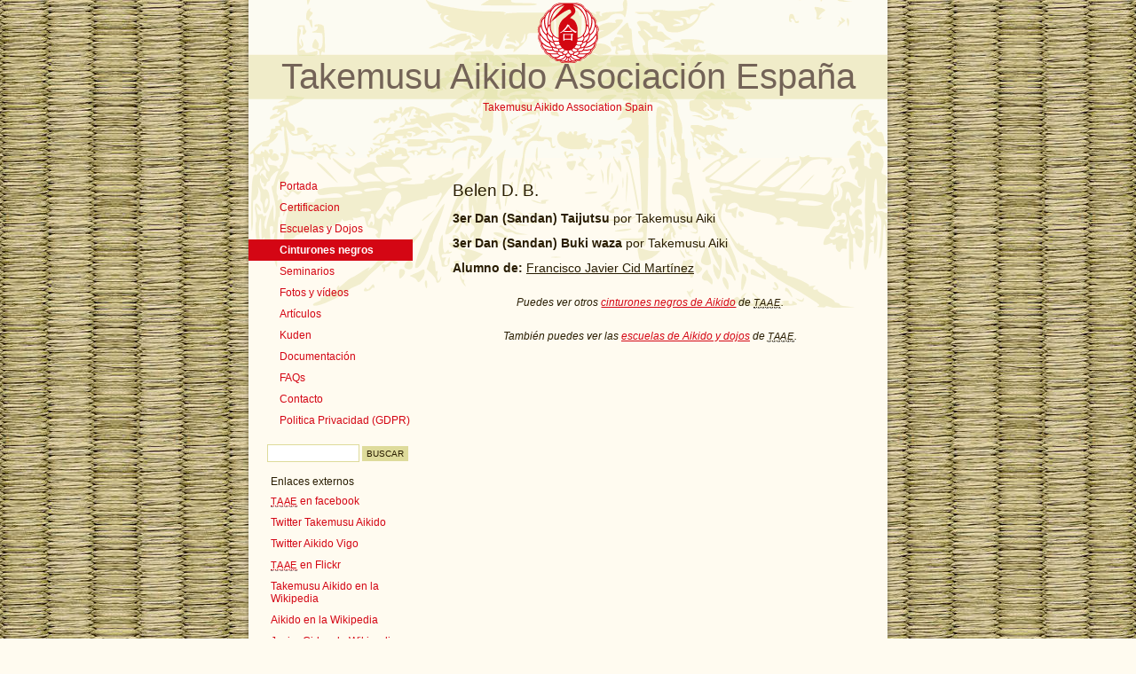

--- FILE ---
content_type: text/html; charset=UTF-8
request_url: https://taae.es/cinturones-negros/belen-diaz-bouzas
body_size: 2573
content:
<!DOCTYPE html PUBLIC "-//W3C//DTD XHTML 1.0 Transitional//EN" "http://www.w3.org/TR/xhtml1/DTD/xhtml1-transitional.dtd">
<html xmlns="http://www.w3.org/1999/xhtml" dir="ltr" lang="es">

<head profile="http://gmpg.org/xfn/11">
<meta http-equiv="Content-Type" content="text/html; charset=UTF-8" />
<title>Belen D. B. - 3er Dan (Sandan) Taijutsu - 3er Dan (Sandan) Buki waza | Takemusu Aikido Asociación España</title>

<meta name="description" content="" />
<meta name="keywords" content="takemusu,aikido,españa,spain,iwama,tradicional,galicia,aikikai,corallini,cinturones,negros,belen,diaz,bouzas" />
<meta name="robots" content="index,follow,noodp" />
<meta name="author" content="http://www.ignaciolago.es/" />


<link rel="icon" type="image/png" href="/favicon.png" />
<link rel="alternate" type="application/rss+xml" title="Takemusu Aikido Asociación España RSS Feed" href="/rss" />
<link rel="stylesheet" href="/css/style.css" type="text/css" media="screen" />
<!--[if lte IE 6]>
<link rel="stylesheet" href="/css/style-ie.css" type="text/css" media="screen" />
<![endif]-->


<script src="/js/jquery-1.3.2.min.js" type="text/javascript"></script>
<script src="/js/jquery.pngFix.pack.js" type="text/javascript"></script>
<script src="/js/jquery.swfobject.1-0-7.min.js" type="text/javascript"></script>
<script type="text/javascript">
    $(document).ready(function(){ 
        $(document).pngFix(); 
    }); 
</script>


</head>
<body>
<div id="page">
<div id="header">
    <div id="headerswf">
    </div>
    <script type="text/javascript">
        $('div#headerswf').flash({
            swf: '/css/images/taae.swf',width: 720,height: 178,wmode: 'opaque'
        });
        
    </script>
    <div id="headerimg">
        <h1><a href="https://www.taae.es/" title="Takemusu Aikido Asociación España">Takemusu Aikido Asociación España</a></h1>
        <div class="description">Takemusu Aikido Association Spain</div>
    </div>
</div>
<hr />
    <div id="content" class="narrowcolumn cinturon">
    <h2>Belen D. B.</h2>
<div></div>
<h3><strong>3er Dan (Sandan) Taijutsu</strong> por Takemusu Aiki</h3>
<div></div>

<div></div>
<h3><strong>3er Dan (Sandan) Buki waza</strong> por Takemusu Aiki</h3>

<div></div>


<div></div>

<div></div>

<h3><strong>Alumno de:</strong> <a href="/cinturones-negros/javier-cid-martinez" title="Javier Cid Martinez" type="" >Francisco Javier Cid Martínez</a></h3>

<p class="bread">Puedes ver otros <a href="/cinturones-negros" title="Cinturones negros Takemusu Aiki Aikido">cinturones negros de Aikido</a> de <acronym title="Takemusu Aikido Asociación España">TAAE</acronym>.</p>
<p class="bread">También puedes ver las <a href="/escuelas-dojos" title="Escuelas y Dojos Takemusu Aiki Aikido">escuelas de Aikido y dojos</a> de <acronym title="Takemusu Aikido Asociación España">TAAE</acronym>.</p>
    </div>
    <div id="sidebar">
        <ul>
<!--
            <li><p>¿Quiénes somos?</p>
                <p>Takemusu Aikido Asociación España es un grupo de aikidokas certificado por el departamento de Aikido de la RFEJ y DA e integrado en el club Vieirasa Famu (centro nacional homologado).</p>
                <p>A nivel internacional dentro de la asociación Takemusu Aikido Kyokai (T.A.K.)</p>
            </li>
-->
            <li class="pagenav">
                <ul><li><a href="https://taae.es/" title="Portada" >Portada</a></li><li><a href="/certificacion" title="Certificacion" >Certificacion</a></li><li><a href="/escuelas-dojos" title="Escuelas y Dojos Takemusu Aiki Aikido" >Escuelas y Dojos</a></li><li class="active"><a href="/cinturones-negros" title="Cinturones negros" >Cinturones negros</a></li><li><a href="/seminarios" title="Seminarios" >Seminarios</a></li><li><a href="/fotos-videos" title="Fotos y vídeos" >Fotos y vídeos</a></li><li><a href="/articulos" title="Artículos" >Artículos</a></li><li><a href="/kuden" title="Kuden" >Kuden</a></li><li><a href="/documentacion" title="Documentación" >Documentación</a></li><li><a href="/preguntas-frecuentes" title="Preguntas frecuentes" >FAQs</a></li><li><a href="/contacto" title="Contacto" >Contacto</a></li><li class="last"><a href="/politica-privacidad-gdpr" title="Politica Privacidad (GDPR)" >Politica Privacidad (GDPR)</a></li></ul>
            </li>
            <li>
                <form method="post" id="searchform" action="/buscar" >
                    <label class="hidden" for="s">Buscar:</label>
                    <div><input type="text" value="" name="search" id="s" onfocus="this.value=(this.value=='Buscar aquí...')? '' : this.value ;" />
                        <input type="submit" id="searchsubmit" value="Buscar" />
                    </div>
                </form>
            </li>
            <li>
                
            </li>
            <li id="linkcat-2" class="linkcat">
                <p>Enlaces externos</p>
                <ul class="xoxo blogroll"><li><a href="http://www.facebook.com/groups/117815521620381/" title="" ><acronym title="Takemusu Aikido Asociación España">TAAE</acronym> en facebook</a></li>
<li><a href="http://www.taae.es/assets/files/twitter1.html" title="Twitter Takemusu Aikido" >Twitter Takemusu Aikido</a></li>
<li><a href="http://www.taae.es/assets/files/twitter2.html" title="Twitter Aikido Vigo" >Twitter Aikido Vigo</a></li>
<li><a href="http://www.flickr.com/groups/takemusuaikidoespaa/" title="" rel="friend"><acronym title="Takemusu Aikido Asociación España">TAAE</acronym> en Flickr</a></li>
<li><a href="https://en.wikipedia.org/w/index.php?title=Takemusu_Aikido&redirect=no" title="Takemusu Aikido en la Wikipedia" >Takemusu Aikido en la Wikipedia</a></li>
<li><a href="https://en.wikipedia.org/wiki/Aikido" title="Aikido en la Wikipedia" >Aikido en la Wikipedia</a></li>
<li><a href="http://es.wikipedia.org/wiki/Javier_Cid_Martínez" title="Javier Cid en la Wikipedia" >Javier Cid en la Wikipedia</a></li>
<li><a href="http://www.taai.it" title="TAAI - Takemusu Aikido Association Italy" rel="friend">TAAI - Takemusu Aikido Association Italy</a></li>
<li><a href="http://www.takemusuaikidokyokai.org/" title="TAK - Takemusu Aikido Kyokai" rel="friend">TAK - Takemusu Aikido Kyokai</a></li>
<li><a href="http://www.takemusu.org " title="Takemusu Aikido Association USA" rel="friend">Takemusu Aikido Association USA</a></li>
<li><a href="http://www.aikikai.or.jp/eng/index.html " title="Aikikai Tokyo" rel="friend">Aikikai Tokyo</a></li>
<li><a href="http://blog.aikidojournal.com/" title="Aikido Journal" rel="friend">Aikido Journal</a></li>
<li class="last"><a href="http://www.aikiweb.com" title="Aikiweb" rel="friend">Aikiweb</a></li>
</ul>
            </li>
            <li>
                <p>Meta</p>
                <ul>
                    <li><a href="/mapa-web">Mapa web</a></li>
                    <li><a rel="nofollow" href="/manager">Acceso</a></li>
                    <li><a href="http://validator.w3.org/check/referer" title="This page validates as XHTML 1.0 Transitional">Valid <abbr title="eXtensible HyperText Markup Language">XHTML</abbr></a></li>
                    <li><a href="http://gmpg.org/xfn/"><abbr title="XHTML Friends Network">XFN</abbr></a></li>
                    <li><a href="http://modxcms.com/" title="Powered by MODx, Content Management System, PHP Application Framework, Web Application Framework &amp; More">MODx</a></li>
                </ul>
            </li>
        </ul>
    </div>
    <hr />
    <div id="footer">
        <p style="text-align:center">Takemusu Aikido Asociación España | Web development by <a href="http://www.ignaciolago.com/">Ignacio Lago</a> | All rights reserved.
            <!-- MySQL: 0,0070 s, 8 request(s), PHP: 0,0132 s, total: 0,0202 s, document retrieved from cache. -->
        </p>
    </div>
</div>
<script type="text/javascript">
var gaJsHost = (("https:" == document.location.protocol) ? "https://ssl." : "http://www.");
document.write(unescape("%3Cscript src='" + gaJsHost + "google-analytics.com/ga.js' type='text/javascript'%3E%3C/script%3E"));
</script>
<script type="text/javascript">
try {
var pageTracker = _gat._getTracker("UA-12340650-1");
pageTracker._trackPageview();
} catch(err) {}</script>
</body>
</html>

--- FILE ---
content_type: text/css
request_url: https://taae.es/css/style.css
body_size: 3961
content:
/*
TAAE Website
Theme twisted and remade by Ignacio Lago (http://www.ignaciolago.es)
Based on the Wordpress theme Mondo Zen Theme 1.5 by Catarina Yamamoto (http://www.etrecos.com/)

The CSS & XHTML is released under GPL as Mondo Zen Theme: http://www.opensource.org/licenses/gpl-license.php

The design and images have all rights reserved.

Basic Colours:
  #D40614  Tsuru
  #FFF8DB  Tatami light
  #DEDB9B  Tatami dark
  #FFFBF0  Keikogi
  #291D02  Hakama

Extra Colours:
  #706F4F  Tatami dark text variation

*/

/* No outline on click */
* { outline:none; }

/* Begin Typography & Colors */
body {
   font-size: 62.5%; /* Resets 1em to 10px */
   font-family: Verdana, Arial, Sans-Serif;
   background:#FFFBF0 url('images/taae_page_bg.jpg') repeat top center;
   color: #291D02;
   text-align: center;
   }

#page {
   background: url('images/taae_content_bg.png') repeat-y 0 0;
   text-align: left;
   }

#header {
   /*background: url('images/taae_title_bg.png') no-repeat 0 center !important;*/
   }

#headerswf {
   background: url(images/taae_title_bg.gif) no-repeat top center !important
   }

#content {
   font-size: 1.2em;
   background: transparent url('images/flash_bg_out_ct.gif') no-repeat top right;
   }

.widecolumn .entry p {
   font-size: 1.05em;
   }

.narrowcolumn .entry, .widecolumn .entry {
   line-height: 1.4em;
   }

.widecolumn {
   line-height: 1.6em;
   }

.narrowcolumn .postmetadata {
   text-align: left;
   }

.thread-alt {
   background-color: #FFF8DB;
}
.thread-even {
   background-color: white;
}
.depth-1 {
   border: 1px solid #DEDB9B;
}

.even, .alt {
   border-left: 1px solid #DEDB9B;
}

#footer {
   background: url('images/taae_footer_bg.jpg') repeat-x 0 bottom;
   border: none;
   color: #706F4F;
   }

small {
   font-family: Verdana, Arial, Helvetica, Sans-Serif;
   font-size: 0.9em;
   line-height: 1.5em;
   }

h2, h3 {
   font-family: 'Trebuchet MS', Tahoma, Arial, Sans-Serif;
   font-weight: normal;
   }

h1 {
   font-family: Georgia, Verdana, Arial, Sans-Serif;
   font-weight:normal;
   font-size: 4em;
   text-align: center;
   }

.taaeswfcontainer p {
   font-family: Georgia, Verdana, Arial, Sans-Serif;
   font-weight:normal;
   font-size: 2em;
   text-align: center;
   }

h2 {
   font-size: 1.6em;
   }

h2.pagetitle {
   font-size: 1.6em;
   }

#sidebar h2 {
   font-family: Verdana, Arial, Sans-Serif;
   font-size: 1.2em;
   }

h3 {
   font-size: 1.3em;
   }

.cinturon h3 {
   font-size:1.2em;
   }

h1, h1 a, h1 a:hover, h1 a:visited, .taaeswfcontainer p, .taaeswfcontainer p a {
   text-decoration: none;
   color: #736357 !important;
   }

#headerimg .description {
   text-decoration: none;
   color: #D40614 !important;
   font-size: 1.2em;
   text-align: center;
   }

h2, h2 a, h2 a:visited, h3, h3 a, h3 a:visited {
   color: #291D02;
   }

#sidebar h2, #sidebar h2 a, #sidebar h2 a:visited, #sidebar h3, #sidebar h3 a, #sidebar h3 a:visited {
   color: #291D02;
   }

h2, h2 a, h2 a:hover, h2 a:visited, h3, #sidebar h2, #wp-calendar caption, cite {
   text-decoration: none;
   }

.entry p a:visited {
   color: #b85b5a;
   }

.commentlist li, #commentform input, #commentform textarea {
   font: 0.9em Verdana, Arial, Sans-Serif;
   }
.commentlist li ul li {
   font-size: 1em;
}

.commentlist li {
   font-weight: bold;
}

.commentlist li .avatar {
   float: right;
   border: 1px solid #eee;
   padding: 2px;
   background: #fff;
   }

.commentlist cite, .commentlist cite a {
   font-weight: bold;
   font-style: normal;
   font-size: 1.1em;
   }

.commentlist p {
   font-weight: normal;
   line-height: 1.5em;
   text-transform: none;
   }

#commentform p {
   font-family: Verdana, Arial, Sans-Serif;
   }

.commentmetadata {
   font-weight: normal;
   }

#sidebar {
   font: 1.2em Verdana, Arial, Sans-Serif;
   background: transparent url('images/flash_bg_out_sb.gif') no-repeat top right;
   }

#sidebar ul ul li, #sidebar ul ol li, .nocomments, blockquote, strike {
   color: #666;
   }


small, .postmetadata {
   color: #7f7f7f;
   }

code {
   font: 1.1em 'Courier New', Courier, Fixed;
   }

acronym, abbr, span.caps
{
   font-size: 0.9em;
   letter-spacing: .07em;
   }

a, h2 a:hover, h3 a:hover {
   color: #D40614;
   }
#sidebar a {
   color: #D40614;
   text-decoration: none;
   /*background: none;*/
}

#footer a {
   color:#706F4F;
   text-decoration:none;
   }

a:hover {
   text-decoration: underline;
   color: #D40614;
   /*background-color:#f1f6ea;*/
   }

#sidebar a:hover, #footer a:hover {
   text-decoration: underline;
}

#wp-calendar #prev a, #wp-calendar #next a {
   font-size: 9pt;
   }

#wp-calendar a {
   text-decoration: none;
   color:#8aa760;
   font-weight:bold;
   }

#wp-calendar a:hover{background-color:#F1F6EA;}

#wp-calendar caption {
   font: bold 1.3em Verdana, Arial, Sans-Serif;
   text-align: center;
   }

#wp-calendar th {
   font-style: normal;
   text-transform: capitalize;
   }

#sidebar li.pagenav a {
   /*background:transparent url('images/mselect.png') no-repeat right top;*/
   -moz-border-radius-topright: 2em;
   -moz-border-radius-bottomright: 2em;
   -webkit-border-radius-topright: 2em;
   -webkit-border-radius-bottomright: 2em;
   /*color:#291D02;*/
   }

#sidebar li.pagenav a:hover, #sidebar li.pagenav a:active {
   background-color:#DEDB9B;
   color:#D40614;
   text-decoration:none;
   }

#sidebar li.active a {
   font-weight:bold;
   background-color:#D40614;
   }

#sidebar li.active a {
   color:white;
   }

.bread {
   margin-top:2em;
   /*font-size:0.9em;*/
   font-weight:normal;
   font-style:italic;
   text-align:center;
   }

/* End Typography & Colors */



/* Begin Structure */
body {
   margin: 0;
   padding: 0;
   }

#page {
   margin: 0px auto;
   padding: 0;
   width: 730px;
   }

#header {
   margin: 0 5px;
   padding: 0;
   height: 178px;
   width: 720px;
   position:relative;
   }

#headerimg {
   margin: 0;
   height: 178px;
   width: 100%;
   position:absolute;
   top:0;
   left:0;
   }

#headerimg .description {
   margin-top:5px;
   }

#headerswf  {
   height: 178px;
   width: 720px;
   }

.narrowcolumn {
   float: right;
   padding: 0 45px 20px 45px;
   margin: 0 5px 0 0;
   width: 445px;
   }

.widecolumn {
   padding: 10px 0 20px 0;
   margin: 0 0 0 150px;
   width: 450px;
   }

.narrowcolumn.photo {
   float: right;
   padding: 0 20px 20px 5px;
   margin: 0 5px  0 0;
   width: 510px;
   }

.righties .narrowcolumn {
   float: left;
   padding: 0 0 20px 45px;
   }

.righties .narrowcolumn.photo {
   float: left;
   padding: 0 0 20px 20px;
   }

.post {
   margin: 0 0 40px;
   text-align: justify;
   }

.post hr {
   display: block;
   }

.widecolumn .post {
   margin: 0;
   }

.narrowcolumn .postmetadata {
   /*padding-top: 5px;*/
   font-size:0.9em;
   }

.widecolumn .postmetadata {
   margin: 30px 0;
   }

.widecolumn .smallattachment {
   text-align: center;
   float: left;
   width: 128px;
   margin: 5px 5px 5px 0px;
}

.widecolumn .attachment {
   text-align: center;
   margin: 5px 0px;
}

.postmetadata {
   clear: both;
}

.clear {
   clear: both;
}

#footer {
   padding: 15px 0 0;
   /* with bg_pat:
    padding-bottom:26px; */
   margin: 0 5px;
   width: 720px;
   clear: both;
   }

#footer p {
   margin: 0;
   padding: 10px 20px;
   text-align: left;
   }

.taaeswf {
   margin-left:auto;
   margin-right:auto;
   width:300px;
}

/* End Structure */



/* Begin Headers */
h1 {
   padding-top: 64px;
   margin: 0;
   }

h2 {
   margin: 26px 0 2px;
   }

h2.pagetitle {
   margin-top: 30px;
   text-align: left;
}

#sidebar h2 {
   margin: 5px 0 0;
   padding: 0;
   }

h3 {
   padding: 0;
   margin: 20px 0 0;
   }

.cinturon h3 {
   margin: 12px 0;
   }

h3.comments {
   padding: 0;
   margin: 40px auto 20px ;
   }
/* End Headers */



/* Begin Images */
p img {
   padding: 0;
   max-width: 100%;
   }

/* Using 'class="alignright"' on an image will (who would've
   thought?!) align the image to the right. And using 'class="centered',
   will of course center the image. This is much better than using
   align="center", being much more futureproof (and valid) */

img.centered {
   display: block;
   margin-left: auto;
   margin-right: auto;
   }

img.alignright {
   padding: 4px;
   margin: 0 0 2px 7px;
   display: inline;
   }

img.alignleft {
   padding: 4px;
   margin: 0 7px 2px 0;
   display: inline;
   }

.alignright {
   float: right;
   }

.alignleft {
   float: left
   }
/* End Images */



/* Begin Lists

   Special stylized non-IE bullets
   Do not work in Internet Explorer, which merely default to normal bullets. */
html>body .entry li {
   margin: 7px 0 8px 10px;
   }

.entry ol {
   padding: 0 0 0 35px;
   margin: 0;
   }

.entry ul {
   padding: 0 0 0 30px;
   margin: 0;
   }
.entry ol li, .entry ul li{
   margin: 0;
   padding: 0;
   }

.postmetadata ul, .postmetadata li {
   display: inline;
   list-style-type: none;
   list-style-image: none;
   }

#sidebar ul, #sidebar ul ol {
   margin: 0;
   padding: 0;
   }

#sidebar ul li {
   list-style-type: none;
   list-style-image: none;
   margin-bottom: 10px;
   }

#sidebar ul ul li a {
   padding-left:0px;
   /*background-image:url('images/taae_bullet.png');
   background-repeat:no-repeat;
   background-position:0 3px;*/
}

#sidebar ul p, #sidebar ul select {
   margin: 5px 0 8px;
   }

/*
#sidebar ul ul{
   margin: 6px 0 0 3px;
   }

#sidebar ul ol {
   margin: 5px 0 0 10px;
   }

#sidebar ul ul ul, #sidebar ul ol {
   margin: 0 0 0 10px;
   }
*/

ol li, #sidebar ul ol li {
   list-style: decimal outside;
   }

#sidebar ul ul li, #sidebar ul ol li {
   /*margin: 4px 0 0;*/
   padding: 0;
   }

#sidebar ul ul li a {
   padding-left:0px;
   }

#sidebar li.pagenav ul li {
   margin-bottom:0;
   margin-top:0;
   margin-left:-25px;
}

#sidebar li.pagenav ul li a {
   display:block;
   padding:5px 0 5px 35px;
   }

#sidebar li.pagenav {
   /*border:1px solid black;*/
   }

/* End Entry Lists */

/* #D40614  Tsuru
* #FFF8DB  Tatami light
* #DEDB9B  Tatami dark
* #FFFBF0  Keikogi
* #291D02  Hakama
*
* #706F4F  Tatami dark text variation
*/

/* Begin Form Elements */
#searchform {
   margin: 0;
   padding: 5px;
   text-align: center;
   }

#sidebar #searchform #s {
   border:1px solid #DEDB9B;
   font-family:verdana,arial;
   font-size:11px;
   padding:3px 2px;
   width:98px;
   color: #291D02;
   }

#sidebar #searchsubmit {
   border:1px solid #DEDB9B;
   font-family:verdana, Arial;
   font-size:10px;
   padding:2px 1px;
   text-transform:uppercase;
   width:52px;
   color: #291D02;
   background-color:#DEDB9B;
   }

.entry form { /* This is mainly for password protected posts, makes them look better. */
   text-align:center;
   }

select {
   width: 130px;
   }

#commentform input {
   width: 170px;
   padding: 2px;
   margin: 5px 5px 1px 0;
   }

#commentform {
   margin: 5px 10px 0 0;
   }
#commentform textarea {
   width: 100%;
   padding: 2px;
   }
#respond:after {
      content: ".";
       display: block;
       height: 0;
       clear: both;
       visibility: hidden;
   }
#commentform #submit {
   margin: 0 0 5px auto;
   float: right;
   }
/* End Form Elements */



/* Begin Comments*/
.alt {
   margin: 0;
   padding: 10px;
   }

.commentlist {
   padding: 0;
   text-align: justify;
   }

.commentlist li {
   margin: 15px 0 10px;
   padding: 5px 5px 10px 10px;
   list-style: none;

   }
.commentlist li ul li {
   margin-right: -5px;
   margin-left: 10px;
}

.commentlist p {
   margin: 10px 5px 10px 0;
}
.children { padding: 0; }

#commentform p {
   margin: 5px 0;
   }

.nocomments {
   text-align: center;
   margin: 0;
   padding: 0;
   }

.commentmetadata {
   margin: 0;
   display: block;
   }
/* End Comments */



/* Begin Sidebar */
#sidebar {
   padding: 20px 0 10px 25px;
   margin-left:5px;
   width: 160px;
   }

.righties #sidebar
{
   padding: 20px 10px 10px 0;
   margin-left: 545px;
   }

#sidebar form {
   margin: 0;
   height:20px;
   /*background-color: #f1f6ea;*/
   width: 160px;
   margin-left:-8px; padding:5px 4px 5px 3px;
   }
/* End Sidebar */



/* Begin Calendar */
#wp-calendar {
   empty-cells: show;
   margin: 10px auto 0;
   width: 155px;
   }

#wp-calendar #next a {
   padding-right: 10px;
   text-align: right;
   }

#wp-calendar #prev a {
   padding-left: 10px;
   text-align: left;
   }

#wp-calendar a {
   display: block;
   }

#wp-calendar caption {
   text-align: center;
   width: 155px;
   background-color:#F1F6EA;
   }

#wp-calendar td {
   padding: 3px 0;
   text-align: center;
   }

#wp-calendar td.pad:hover { /* Doesn't work in IE */
   background-color: #fff; }
/* End Calendar */



/* Begin Various Tags & Classes */
acronym, abbr, span.caps {
   cursor: help;
   }

acronym, abbr {
   border-bottom: 1px dashed #999;
   }

blockquote {
   margin: 15px 30px 0 10px;
   padding-left: 20px;
   border-left: 5px solid #ddd;
   }

blockquote cite {
   margin: 5px 0 0;
   display: block;
   }

.center {
   text-align: center;
   }

.hidden {
   display: none;
   }

hr {
   display: none;
   }

a img {
   border: none;
   }

.navigation {
   display: block;
   text-align: center;
   margin-top: 10px;
   margin-bottom: 16px;
   width:460px;
   padding-left:0px;
   }
/* End Various Tags & Classes*/



/* Captions */
.aligncenter,
div.aligncenter {
   display: block;
   margin-left: auto;
   margin-right: auto;
}

.wp-caption {
   border: 1px solid #ddd;
   text-align: center;
   background-color: #f3f3f3;
   padding-top: 4px;
   margin: 10px;
   /*
   -moz-border-radius: 3px;
   -khtml-border-radius: 3px;
   -webkit-border-radius: 3px;
   border-radius: 3px;
   */
}

.wp-caption img {
   margin: 0;
   padding: 0;
   border: 0 none;
}

.wp-caption p.wp-caption-text {
   font-size: 11px;
   line-height: 17px;
   padding: 0 4px 5px;
   margin: 0;
}
/* End captions */

/* Photoshow */
/* WRAPPER
************************************************************************************************ */

div.fs { background: #FFF8DB !important; }

/* WRAPPER - LOADING
************************************************************************************************ */

div.fs div.fsLoading {
   background: #291D02 url("images/al.gif") 50% 50% no-repeat!important;
   z-index: 500;
}

div.fsLoaded-0 div.fsLoading  { background-image: url("images/al.gif") !important; }
div.fsLoaded-1 div.fsLoading  { background-image: url("images/al.gif") !important; }
div.fsLoaded-2 div.fsLoading  { background-image: url("images/al.gif") !important; }
div.fsLoaded-3 div.fsLoading  { background-image: url("images/al.gif") !important; }
div.fsLoaded-4 div.fsLoading  { background-image: url("images/al.gif") !important; }
div.fsLoaded-5 div.fsLoading  { background-image: url("images/al.gif") !important; }
div.fsLoaded-6 div.fsLoading  { background-image: url("images/al.gif") !important; }
div.fsLoaded-7 div.fsLoading  { background-image: url("images/al.gif") !important; }
div.fsLoaded-8 div.fsLoading  { background-image: url("images/al.gif") !important; }
div.fsLoaded-9 div.fsLoading  { background-image: url("images/al.gif") !important; }
div.fsLoaded-10 div.fsLoading { background-image: url("images/al.gif") !important; }


/* WRAPPER - SLIDER
************************************************************************************************ */

div.fs div.fsSlider { background: #DEDB9B url("images/sl.gif") !important; }

div.fs div.fsSliderH {
   background: #D40614 !important;
   cursor: pointer;
}

/* WRAPPER - BUTTONS
************************************************************************************************ */

div.fs ol.fsButtons { background: #FFFBF0; }

div.fs ol.fsButtons li {
   background: #FFFBF0 50% 50% no-repeat;
   overflow: hidden;
   text-indent: -999px;
   z-index: 300;
   cursor: pointer;
}

div.fs ol.fsButtons li.fsButtonA { background-image: url("http://v6.flickrshow.com/themes/grey/ip.gif") !important; }
div.fs ol.fsButtons li.fsButtonB { background-image: url("http://v6.flickrshow.com/themes/grey/ir.gif") !important; }
div.fs ol.fsButtons li.fsButtonC { background-image: url("http://v6.flickrshow.com/themes/grey/il.gif") !important; }

div.fsPlaying ol.fsButtons li.fsButtonA { background-image: url("http://v6.flickrshow.com/themes/grey/is.gif") !important; }

/* WRAPPER - IMAGES
************************************************************************************************ */

div.fs ol.fsImages { background: #291D02; }

div.fs ol.fsImages li h2 {
   color: #291D02 !important;
   font-family: "Lucida Grande", "Helvetica", "Arial", Sans-serif;
   font-weight: lighter;
   overflow: hidden;
   z-index: 200;
}
/* End photoshow */


--- FILE ---
content_type: application/javascript
request_url: https://taae.es/js/jquery.swfobject.1-0-7.min.js
body_size: 1052
content:
(function(E,B){var C=function(G){var F,H=[];for(F in G){H.push(F+'="'+G[F]+'"')}return H.join("")},D=function(H){var F,J,I=[],G;for(F in H){if(typeof H[F]=="object"){G=[];for(J in H[F]){G.push([J,"=",encodeURIComponent(H[F][J])].join(""))}H[F]=G.join("&amp;")}I.push(['<param name="',F,'" value="',H[F],'" />'].join(""))}return I.join("")},A=false;E[B]=(function(){var F="0,0,0",G=navigator.plugins["Shockwave Flash"]||ActiveXObject;F=G.description||(function(){try{return(new G("ShockwaveFlash.ShockwaveFlash")).GetVariable("$version")}catch(H){}}());F=F.match(/^[A-Za-z\s]*?(\d+)[\.|,](\d+)(?:\s+r|,)(\d+)/);return{available:F[1]>0,activeX:!G.name,version:{major:F[1]*1,minor:F[2]*1,release:F[3]*1},hasVersion:function(I){var L=this.version,J="major",K="minor",H="release";I=(/string|number/.test(typeof I))?I.toString().split("."):I||[0,0,0];I=[I[J]||I[0]||L[J],I[K]||I[1]||L[K],I[H]||I[2]||L[H]];return(I[0]<L[J])||(I[0]==L[J]&&I[1]<L[K])||(I[0]==L[J]&&I[1]==L[K]&&I[2]<=L[H])},expressInstall:"expressInstall.swf",create:function(H){if(!E[B].available||A||!typeof H=="object"||!H.swf){return false}if(H.hasVersion&&!E[B].hasVersion(H.hasVersion)){H={swf:H.expressInstall||E[B].expressInstall,attrs:{id:"SWFObjectExprInst",height:Math.max(H.height||137),width:Math.max(H.width||214)},params:{flashvars:{MMredirectURL:location.href,MMplayerType:(E[B].activeX)?"ActiveX":"PlugIn",MMdoctitle:document.title.slice(0,47)+" - Flash Player Installation"}}};A=true}else{H=E.extend(true,{attrs:{height:H.height||180,width:H.width||320},params:{wmode:H.wmode||"opaque",flashvars:H.flashvars}},H)}return"<object "+(C(H.attrs))+(E[B].activeX?' classid="clsid:D27CDB6E-AE6D-11cf-96B8-444553540000"><param name="movie" value="'+H.swf+'" />':' type="application/x-shockwave-flash" data="'+H.swf+'">')+(D(H.params))+"</object>"}}}());E.fn[B]=function(F){if(typeof F=="object"){this.each(function(){var G=document.createElement(B);G.innerHTML=E[B].create(F);if(G.childNodes[0]){this.appendChild(G.childNodes[0])}})}else{if(typeof F=="function"){this.find("object").andSelf().filter("object").each(function(){var H=this,G="jsInteractionTimeoutMs";H[G]=H[G]||0;if(H[G]<660){if(H.clientWidth||H.clientHeight){F.call(this)}else{setTimeout(function(){E(H)[B](F)},H[G]+66)}}})}}return this}}(jQuery,"flash"));